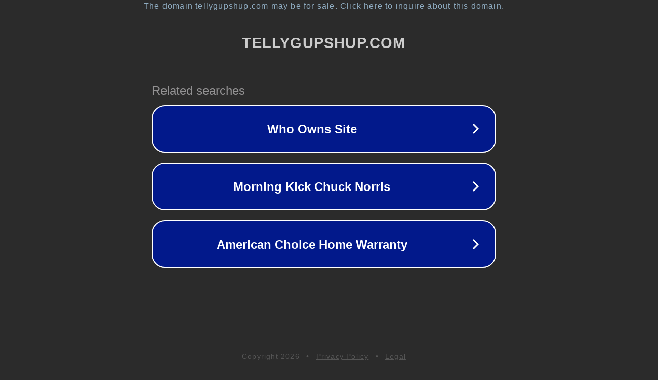

--- FILE ---
content_type: text/html; charset=utf-8
request_url: https://tellygupshup.com/author/aamirahfathima/page/7/
body_size: 1090
content:
<!doctype html>
<html data-adblockkey="MFwwDQYJKoZIhvcNAQEBBQADSwAwSAJBANDrp2lz7AOmADaN8tA50LsWcjLFyQFcb/P2Txc58oYOeILb3vBw7J6f4pamkAQVSQuqYsKx3YzdUHCvbVZvFUsCAwEAAQ==_AoTCMNrNquYKSVTItYIH+cUmIWc4+oCWSLHggPRBEn81sHXMFRyTHa2m5GzKvH80UiA2nbbp7DZaOz4mokuK1g==" lang="en" style="background: #2B2B2B;">
<head>
    <meta charset="utf-8">
    <meta name="viewport" content="width=device-width, initial-scale=1">
    <link rel="icon" href="[data-uri]">
    <link rel="preconnect" href="https://www.google.com" crossorigin>
</head>
<body>
<div id="target" style="opacity: 0"></div>
<script>window.park = "[base64]";</script>
<script src="/bAZcVbJbb.js"></script>
</body>
</html>
